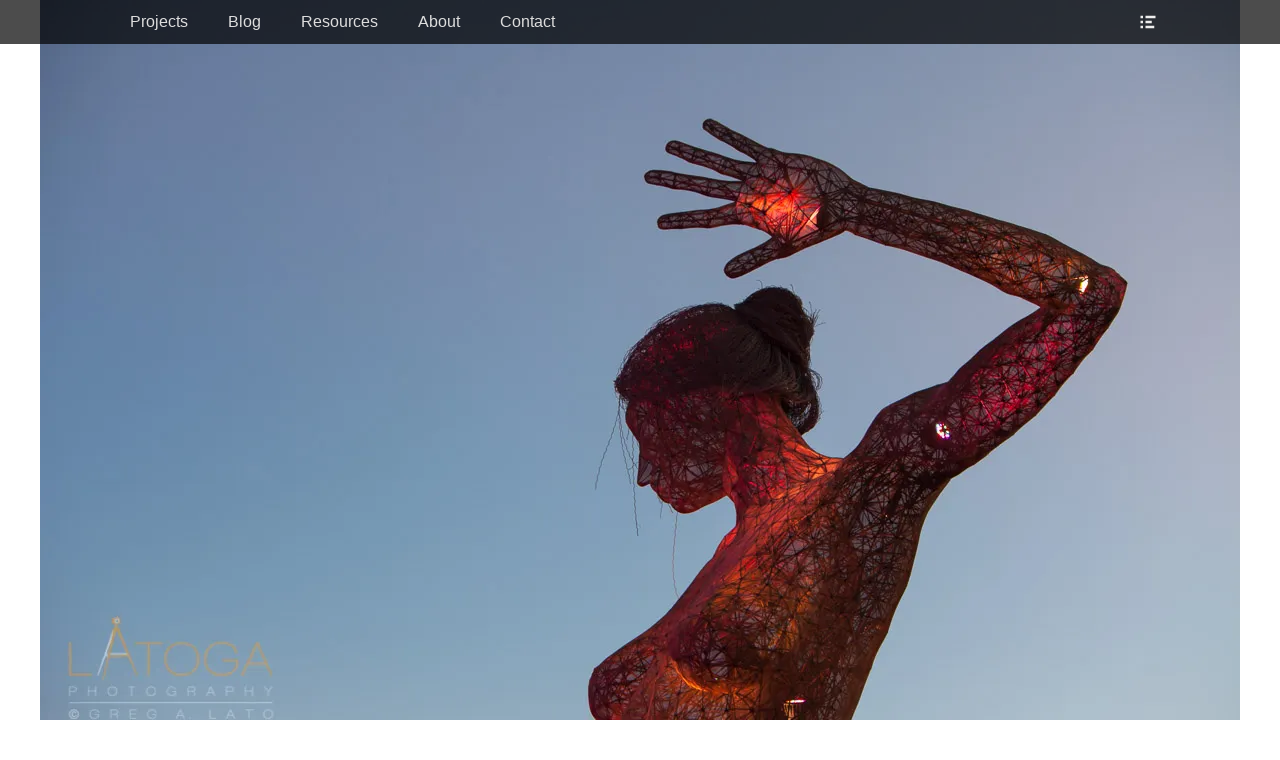

--- FILE ---
content_type: text/html; charset=UTF-8
request_url: https://www.latogaphoto.com/2016/02/bliss-disgust/
body_size: 10294
content:
		<!DOCTYPE html>
		<html lang="en-US">
		
<head>
		<meta charset="UTF-8">
		<link rel="profile" href="http://gmpg.org/xfn/11">
		<link rel="pingback" href="https://www.latogaphoto.com/xmlrpc.php"><title>Bliss &#038; Disgust (43 of 366) &#8211; latoga photography</title>
<meta name="viewport" content="width=device-width, initial-scale=1, minimum-scale=1"><link rel='dns-prefetch' href='//platform.twitter.com' />
<link rel='dns-prefetch' href='//apis.google.com' />
<link rel='dns-prefetch' href='//s0.wp.com' />
<link rel='dns-prefetch' href='//secure.gravatar.com' />
<link rel='dns-prefetch' href='//s.w.org' />
<link rel="alternate" type="application/rss+xml" title="latoga photography &raquo; Feed" href="https://www.latogaphoto.com/feed/" />
<link rel="alternate" type="application/rss+xml" title="latoga photography &raquo; Comments Feed" href="https://www.latogaphoto.com/comments/feed/" />
<link rel="alternate" type="application/rss+xml" title="latoga photography &raquo; Bliss &#038; Disgust (43 of 366) Comments Feed" href="https://www.latogaphoto.com/2016/02/bliss-disgust/feed/" />
		<script type="text/javascript">
			window._wpemojiSettings = {"baseUrl":"https:\/\/s.w.org\/images\/core\/emoji\/11\/72x72\/","ext":".png","svgUrl":"https:\/\/s.w.org\/images\/core\/emoji\/11\/svg\/","svgExt":".svg","source":{"concatemoji":"https:\/\/www.latogaphoto.com\/wp-includes\/js\/wp-emoji-release.min.js?ver=5.0.22"}};
			!function(e,a,t){var n,r,o,i=a.createElement("canvas"),p=i.getContext&&i.getContext("2d");function s(e,t){var a=String.fromCharCode;p.clearRect(0,0,i.width,i.height),p.fillText(a.apply(this,e),0,0);e=i.toDataURL();return p.clearRect(0,0,i.width,i.height),p.fillText(a.apply(this,t),0,0),e===i.toDataURL()}function c(e){var t=a.createElement("script");t.src=e,t.defer=t.type="text/javascript",a.getElementsByTagName("head")[0].appendChild(t)}for(o=Array("flag","emoji"),t.supports={everything:!0,everythingExceptFlag:!0},r=0;r<o.length;r++)t.supports[o[r]]=function(e){if(!p||!p.fillText)return!1;switch(p.textBaseline="top",p.font="600 32px Arial",e){case"flag":return s([55356,56826,55356,56819],[55356,56826,8203,55356,56819])?!1:!s([55356,57332,56128,56423,56128,56418,56128,56421,56128,56430,56128,56423,56128,56447],[55356,57332,8203,56128,56423,8203,56128,56418,8203,56128,56421,8203,56128,56430,8203,56128,56423,8203,56128,56447]);case"emoji":return!s([55358,56760,9792,65039],[55358,56760,8203,9792,65039])}return!1}(o[r]),t.supports.everything=t.supports.everything&&t.supports[o[r]],"flag"!==o[r]&&(t.supports.everythingExceptFlag=t.supports.everythingExceptFlag&&t.supports[o[r]]);t.supports.everythingExceptFlag=t.supports.everythingExceptFlag&&!t.supports.flag,t.DOMReady=!1,t.readyCallback=function(){t.DOMReady=!0},t.supports.everything||(n=function(){t.readyCallback()},a.addEventListener?(a.addEventListener("DOMContentLoaded",n,!1),e.addEventListener("load",n,!1)):(e.attachEvent("onload",n),a.attachEvent("onreadystatechange",function(){"complete"===a.readyState&&t.readyCallback()})),(n=t.source||{}).concatemoji?c(n.concatemoji):n.wpemoji&&n.twemoji&&(c(n.twemoji),c(n.wpemoji)))}(window,document,window._wpemojiSettings);
		</script>
		<style type="text/css">
img.wp-smiley,
img.emoji {
	display: inline !important;
	border: none !important;
	box-shadow: none !important;
	height: 1em !important;
	width: 1em !important;
	margin: 0 .07em !important;
	vertical-align: -0.1em !important;
	background: none !important;
	padding: 0 !important;
}
</style>
<link rel='stylesheet' id='tfg_style-css'  href='https://www.latogaphoto.com/wp-content/plugins/twitter-facebook-google-plusone-share/tfg_style.css?ver=5.0.22' type='text/css' media='all' />
<link rel='stylesheet' id='wp-block-library-css'  href='https://www.latogaphoto.com/wp-includes/css/dist/block-library/style.min.css?ver=5.0.22' type='text/css' media='all' />
<link rel='stylesheet' id='cptch_stylesheet-css'  href='https://www.latogaphoto.com/wp-content/plugins/captcha/css/front_end_style.css?ver=4.4.5' type='text/css' media='all' />
<link rel='stylesheet' id='dashicons-css'  href='https://www.latogaphoto.com/wp-includes/css/dashicons.min.css?ver=5.0.22' type='text/css' media='all' />
<link rel='stylesheet' id='cptch_desktop_style-css'  href='https://www.latogaphoto.com/wp-content/plugins/captcha/css/desktop_style.css?ver=4.4.5' type='text/css' media='all' />
<link rel='stylesheet' id='contact-form-7-css'  href='https://www.latogaphoto.com/wp-content/plugins/contact-form-7/includes/css/styles.css?ver=5.1.1' type='text/css' media='all' />
<link rel='stylesheet' id='fullframe-style-css'  href='https://www.latogaphoto.com/wp-content/themes/full-frame/style.css?ver=5.0.22' type='text/css' media='all' />
<link rel='stylesheet' id='genericons-css'  href='https://www.latogaphoto.com/wp-content/plugins/jetpack/_inc/genericons/genericons/genericons.css?ver=3.1' type='text/css' media='all' />
<link rel='stylesheet' id='fullframe-responsive-css'  href='https://www.latogaphoto.com/wp-content/themes/full-frame/css/responsive.css?ver=5.0.22' type='text/css' media='all' />
<link rel='stylesheet' id='jquery-sidr-css'  href='https://www.latogaphoto.com/wp-content/themes/full-frame/css/jquery.sidr.light.min.css?ver=2.1.0' type='text/css' media='all' />
<link rel='stylesheet' id='social-logos-css'  href='https://www.latogaphoto.com/wp-content/plugins/jetpack/_inc/social-logos/social-logos.min.css?ver=1' type='text/css' media='all' />
<link rel='stylesheet' id='jetpack_css-css'  href='https://www.latogaphoto.com/wp-content/plugins/jetpack/css/jetpack.css?ver=6.8.5' type='text/css' media='all' />
<script type='text/javascript' src='https://www.latogaphoto.com/wp-includes/js/jquery/jquery.js?ver=1.12.4'></script>
<script type='text/javascript' src='https://www.latogaphoto.com/wp-includes/js/jquery/jquery-migrate.min.js?ver=1.4.1'></script>
<script type='text/javascript' src='https://www.latogaphoto.com/wp-content/themes/full-frame/js/jquery.sidr.min.js?ver=2.2.1.1'></script>
<script type='text/javascript' src='https://www.latogaphoto.com/wp-content/themes/full-frame/js/fullframe-custom-scripts.min.js'></script>
<!--[if lt IE 9]>
<script type='text/javascript' src='https://www.latogaphoto.com/wp-content/themes/full-frame/js/html5.min.js?ver=3.7.3'></script>
<![endif]-->
<link rel='https://api.w.org/' href='https://www.latogaphoto.com/wp-json/' />
<link rel="EditURI" type="application/rsd+xml" title="RSD" href="https://www.latogaphoto.com/xmlrpc.php?rsd" />
<link rel="wlwmanifest" type="application/wlwmanifest+xml" href="https://www.latogaphoto.com/wp-includes/wlwmanifest.xml" /> 
<link rel='prev' title='Bliss &#038; Haze (42 of 366)' href='https://www.latogaphoto.com/2016/02/bliss-haze/' />
<link rel='next' title='Bliss &#038; Aura (44 of 366)' href='https://www.latogaphoto.com/2016/02/bliss-aura/' />
<meta name="generator" content="WordPress 5.0.22" />
<link rel="canonical" href="https://www.latogaphoto.com/2016/02/bliss-disgust/" />
<link rel='shortlink' href='https://wp.me/poEN6-Vv' />
<link rel="alternate" type="application/json+oembed" href="https://www.latogaphoto.com/wp-json/oembed/1.0/embed?url=https%3A%2F%2Fwww.latogaphoto.com%2F2016%2F02%2Fbliss-disgust%2F" />
		<meta name="DC.publisher" content="latoga photography" />
		<meta name="DC.publisher.url" content="http://www.latogaphoto.com/" />
		<meta name="DC.title" content="Bliss &#038; Disgust (43 of 366)" />
		<meta name="DC.identifier" content="https://www.latogaphoto.com/2016/02/bliss-disgust/" />
		<meta name="DC.date.created" scheme="WTN8601" content="2016-02-12T23:30:54" />
		<meta name="DC.created" scheme="WTN8601" content="2016-02-12T23:30:54" />
		<meta name="DC.date" scheme="WTN8601" content="2016-02-12T23:30:54" />
		<meta name="DC.creator.name" content="Lato, Greg" />
		<meta name="DC.creator" content="Lato, Greg" />
		<meta name="DC.rights.rightsHolder" content="latoga" />		
		<meta name="DC.language" content="en-US" scheme="rfc1766" />
		<meta name="DC.subject" content="2016 Photo a Day" />
		<meta name="DC.subject" content="Photos" />
		<meta name="DC.subject" content="2016" />
		<meta name="DC.subject" content="Bliss" />
		<meta name="DC.subject" content="Photo A Day" />
		<meta name="DC.subject" content="San Francisco" />
		<meta name="DC.rights.license" content="http://www.latogaphoto.com/copyright/" />
		<meta name="DC.license" content="http://www.latogaphoto.com/copyright/" />


<!-- Facebook Like Thumbnail -->
<link rel="image_src" href="https://www.latogaphoto.com/wp-content/uploads/2016/02/0023-20130116-0084-E.jpg" />
<!-- End Facebook Like Thumbnail -->

<script type='text/javascript'>/* <![CDATA[ */ var _wpaudio = {url: 'http://www.latogaphoto.com/wp-content/plugins/wpaudio-mp3-player', enc: {}, convert_mp3_links: false, style: {text_font:'Sans-serif',text_size:'18px',text_weight:'normal',text_letter_spacing:'normal',text_color:'inherit',link_color:'#24f',link_hover_color:'#02f',bar_base_bg:'#eee',bar_load_bg:'#ccc',bar_position_bg:'#46f',sub_color:'#aaa'}}; /* ]]> */</script>
<link rel='dns-prefetch' href='//v0.wordpress.com'/>
<link rel='dns-prefetch' href='//i0.wp.com'/>
<link rel='dns-prefetch' href='//i1.wp.com'/>
<link rel='dns-prefetch' href='//i2.wp.com'/>
<style type='text/css'>img#wpstats{display:none}</style><style type="text/css" id="custom-background-css">
body.custom-background { background-color: #ffffff; }
</style>
			<style type="text/css">
				html:not( .jetpack-lazy-images-js-enabled ) .jetpack-lazy-image {
					display: none;
				}
			</style>
			<script>
				document.documentElement.classList.add(
					'jetpack-lazy-images-js-enabled'
				);
			</script>
		
<!-- Jetpack Open Graph Tags -->
<meta property="og:type" content="article" />
<meta property="og:title" content="Bliss &#038; Disgust (43 of 366)" />
<meta property="og:url" content="https://www.latogaphoto.com/2016/02/bliss-disgust/" />
<meta property="og:description" content="Visit the post for more." />
<meta property="article:published_time" content="2016-02-13T06:30:54+00:00" />
<meta property="article:modified_time" content="2016-02-13T08:09:39+00:00" />
<meta property="og:site_name" content="latoga photography" />
<meta property="og:image" content="https://i2.wp.com/www.latogaphoto.com/wp-content/uploads/2016/02/0023-20130116-0084-E.jpg?fit=1200%2C800&amp;ssl=1" />
<meta property="og:image:width" content="1200" />
<meta property="og:image:height" content="800" />
<meta property="og:locale" content="en_US" />
<meta name="twitter:site" content="@latoga" />
<meta name="twitter:text:title" content="Bliss &#038; Disgust (43 of 366)" />
<meta name="twitter:image" content="https://i2.wp.com/www.latogaphoto.com/wp-content/uploads/2016/02/0023-20130116-0084-E.jpg?fit=1200%2C800&#038;ssl=1&#038;w=640" />
<meta name="twitter:card" content="summary_large_image" />
<meta name="twitter:description" content="Visit the post for more." />

<!-- End Jetpack Open Graph Tags -->
<!-- latoga photography inline CSS Styles -->
<style type="text/css" media="screen">
#featured-content {
background-image: url("http://www.latogaphoto.com/wp-content/themes/full-frame/images/default-featured-bg.jpg");
}</style>
<!-- wp thread comment 1.4.9.4.002 -->
<style type="text/css" media="screen">
.editComment, .editableComment, .textComment{
	display: inline;
}
.comment-childs{
	border: 1px solid #999;
	margin: 5px 2px 2px 4px;
	padding: 4px 2px 2px 4px;
	background-color: white;
}
.chalt{
	background-color: #E2E2E2;
}
#newcomment{
	border:1px dashed #777;width:90%;
}
#newcommentsubmit{
	color:red;
}
.adminreplycomment{
	border:1px dashed #777;
	width:99%;
	margin:4px;
	padding:4px;
}
.mvccls{
	color: #999;
}
			
</style>
</head>

<body class="post-template-default single single-post postid-3565 single-format-image custom-background no-sidebar content-width excerpt-featured-image">
		<div id="page" class="hfeed site">
				<div id="fixed-header">
			<nav class="nav-primary search-enabled" role="navigation">
        <div class="wrapper">
            <h1 class="assistive-text">Primary Menu</h1>
            <div class="screen-reader-text skip-link"><a href="#content" title="Skip to content">Skip to content</a></div>

                        <div id="mobile-header-left-menu" class="mobile-menu-anchor primary-menu">
                <a href="#mobile-header-left-nav" id="header-left-menu" class="genericon genericon-menu">
                    <span class="mobile-menu-text">Menu</span>
                </a>
            </div><!-- #mobile-header-menu -->

            <ul id="menu-latogaphoto-ps-marquee" class="menu fullframe-nav-menu"><li id="menu-item-2966" class="menu-item menu-item-type-post_type menu-item-object-page menu-item-has-children menu-item-2966"><a href="https://www.latogaphoto.com/projects/">Projects</a>
<ul class="sub-menu">
	<li id="menu-item-2967" class="menu-item menu-item-type-post_type menu-item-object-page menu-item-2967"><a href="https://www.latogaphoto.com/projects/reflecting-bodie/">Book: Reflecting on Bodie</a></li>
	<li id="menu-item-2968" class="menu-item menu-item-type-post_type menu-item-object-page menu-item-2968"><a href="https://www.latogaphoto.com/projects/sunday-morning-shorts/">Sunday Morning Short</a></li>
</ul>
</li>
<li id="menu-item-2969" class="menu-item menu-item-type-post_type menu-item-object-page menu-item-home current_page_parent menu-item-2969"><a href="https://www.latogaphoto.com/blog/">Blog</a></li>
<li id="menu-item-2971" class="menu-item menu-item-type-post_type menu-item-object-page menu-item-has-children menu-item-2971"><a href="https://www.latogaphoto.com/resources/">Resources</a>
<ul class="sub-menu">
	<li id="menu-item-3016" class="menu-item menu-item-type-post_type menu-item-object-page menu-item-3016"><a href="https://www.latogaphoto.com/resources/landscape-location-reports/">Landscape Location Reports</a></li>
	<li id="menu-item-3017" class="menu-item menu-item-type-post_type menu-item-object-page menu-item-3017"><a href="https://www.latogaphoto.com/resources/my-bookshelf/">My Bookshelf</a></li>
</ul>
</li>
<li id="menu-item-2976" class="menu-item menu-item-type-custom menu-item-object-custom menu-item-2976"><a href="http://archive.latogaphoto.com/#!/about">About</a></li>
<li id="menu-item-2975" class="menu-item menu-item-type-custom menu-item-object-custom menu-item-2975"><a href="http://archive.latogaphoto.com/#!/contact">Contact</a></li>
</ul>                <div id="header-toggle" class="genericon">
                    <a class="screen-reader-text" href="#header-container">Header Toggle</a>
                </div>
    	</div><!-- .wrapper -->
    </nav><!-- .nav-primary -->
    		<header id="masthead" class="displaynone" role="banner">
    		<div class="wrapper">
		<div id="site-branding">
		<div id="site-header">
			<h1 class="site-title"><a href="https://www.latogaphoto.com/">latoga photography</a></h1>
			<h2 class="site-description">The Photography of Greg A. Lato</h2>
		</div><!-- #site-header --></div><!-- #site-branding-->	<aside class="sidebar sidebar-header-right widget-area">
				<section class="widget widget_search" id="header-right-search">
			<div class="widget-wrap">
				
<form role="search" method="get" class="search-form" action="https://www.latogaphoto.com/">
	<label>
		<span class="screen-reader-text">Search for:</span>
		<input type="search" class="search-field" placeholder="Search..." value="" name="s" title="Search for:">
	</label>
	<input type="submit" class="search-submit" value="Search">
</form>
			</div>
		</section>
	</aside><!-- .sidebar .header-sidebar .widget-area -->
			</div><!-- .wrapper -->
		</header><!-- #masthead -->
				</div><!-- #fixed-header -->
		<div id="header-featured-image" class =slider><img width="1200" height="720" src="https://i2.wp.com/www.latogaphoto.com/wp-content/uploads/2016/02/0023-20130116-0084-E.jpg?resize=1200%2C720&amp;ssl=1" class="attachment-fullframe-slider size-fullframe-slider wp-post-image jetpack-lazy-image" alt="Bliss &amp; Disgust" id="main-feat-img" data-lazy-srcset="https://i2.wp.com/www.latogaphoto.com/wp-content/uploads/2016/02/0023-20130116-0084-E.jpg?zoom=2&amp;resize=1200%2C720 2400w, https://i2.wp.com/www.latogaphoto.com/wp-content/uploads/2016/02/0023-20130116-0084-E.jpg?zoom=3&amp;resize=1200%2C720 3600w" data-lazy-sizes="(max-width: 1200px) 100vw, 1200px" data-lazy-src="https://i2.wp.com/www.latogaphoto.com/wp-content/uploads/2016/02/0023-20130116-0084-E.jpg?resize=1200%2C720&amp;ssl=1&amp;is-pending-load=1" srcset="[data-uri]" /></div><!-- #header-featured-image -->		<div id="content" class="site-content">
			<div class="wrapper">
	
	<main id="main" class="site-main" role="main">

	
		
<article id="post-3565" class="post-3565 post type-post status-publish format-image has-post-thumbnail hentry category-2016-photo-a-day category-photos tag-652 tag-bliss tag-photo-a-day tag-san-francisco post_format-post-format-image">
	<!-- Page/Post Single Image Disabled or No Image set in Post Thumbnail -->
	<div class="entry-container">
		<header class="entry-header">
			<h1 class="entry-title">Bliss &#038; Disgust (43 of 366)</h1>

			<p class="entry-meta"><span class="posted-on"><span class="screen-reader-text">Posted on</span><a href="https://www.latogaphoto.com/2016/02/bliss-disgust/" rel="bookmark"><time class="entry-date published" datetime="2016-02-12T23:30:54+00:00">February 12, 2016</time><time class="updated" datetime="2016-02-13T01:09:39+00:00">February 13, 2016</time></a></span><span class="byline"><span class="author vcard"><span class="screen-reader-text">Author</span><a class="url fn n" href="https://www.latogaphoto.com/author/latoga/">latoga</a></span></span><span class="comments-link"><a href="https://www.latogaphoto.com/2016/02/bliss-disgust/#respond">Leave a comment</a></span></p><!-- .entry-meta -->		</header><!-- .entry-header -->

		<div class="entry-content">
			<div id="attachment_3566" style="width: 1210px" class="wp-caption aligncenter"><a href="http://archive.latogaphoto.com/gallery-image/2016-Photo-A-Day/G0000has110uf3OE/I00004ksGGgx5k0g/C0000ZLXgo3i7tlQ" rel="attachment wp-att-3566"><img class="size-full wp-image-3566 jetpack-lazy-image" src="https://i2.wp.com/www.latogaphoto.com/wp-content/uploads/2016/02/0023-20130116-0084-E.jpg?resize=860%2C573" alt="Bliss &amp; Disgust" width="860" height="573" data-recalc-dims="1" data-lazy-srcset="https://i2.wp.com/www.latogaphoto.com/wp-content/uploads/2016/02/0023-20130116-0084-E.jpg?w=1200&amp;ssl=1 1200w, https://i2.wp.com/www.latogaphoto.com/wp-content/uploads/2016/02/0023-20130116-0084-E.jpg?resize=600%2C400&amp;ssl=1 600w, https://i2.wp.com/www.latogaphoto.com/wp-content/uploads/2016/02/0023-20130116-0084-E.jpg?resize=900%2C600&amp;ssl=1 900w, https://i2.wp.com/www.latogaphoto.com/wp-content/uploads/2016/02/0023-20130116-0084-E.jpg?resize=768%2C512&amp;ssl=1 768w" data-lazy-sizes="(max-width: 860px) 100vw, 860px" data-lazy-src="https://i2.wp.com/www.latogaphoto.com/wp-content/uploads/2016/02/0023-20130116-0084-E.jpg?resize=860%2C573&amp;is-pending-load=1" srcset="[data-uri]"><noscript><img class="size-full wp-image-3566" src="https://i2.wp.com/www.latogaphoto.com/wp-content/uploads/2016/02/0023-20130116-0084-E.jpg?resize=860%2C573" alt="Bliss &amp; Disgust" width="860" height="573" srcset="https://i2.wp.com/www.latogaphoto.com/wp-content/uploads/2016/02/0023-20130116-0084-E.jpg?w=1200&amp;ssl=1 1200w, https://i2.wp.com/www.latogaphoto.com/wp-content/uploads/2016/02/0023-20130116-0084-E.jpg?resize=600%2C400&amp;ssl=1 600w, https://i2.wp.com/www.latogaphoto.com/wp-content/uploads/2016/02/0023-20130116-0084-E.jpg?resize=900%2C600&amp;ssl=1 900w, https://i2.wp.com/www.latogaphoto.com/wp-content/uploads/2016/02/0023-20130116-0084-E.jpg?resize=768%2C512&amp;ssl=1 768w" sizes="(max-width: 860px) 100vw, 860px" data-recalc-dims="1" /></noscript></a><p class="wp-caption-text">2016 Photo a Day, 43 of 366: Bliss &amp; Disgust</p></div>
<div class="sharedaddy sd-sharing-enabled"><div class="robots-nocontent sd-block sd-social sd-social-icon sd-sharing"><h3 class="sd-title">Spread the love, share this with your friends:</h3><div class="sd-content"><ul><li class="share-facebook"><a rel="nofollow noopener noreferrer" data-shared="sharing-facebook-3565" class="share-facebook sd-button share-icon no-text" href="https://www.latogaphoto.com/2016/02/bliss-disgust/?share=facebook" target="_blank" title="Click to share on Facebook"><span></span><span class="sharing-screen-reader-text">Click to share on Facebook (Opens in new window)</span></a></li><li class="share-twitter"><a rel="nofollow noopener noreferrer" data-shared="sharing-twitter-3565" class="share-twitter sd-button share-icon no-text" href="https://www.latogaphoto.com/2016/02/bliss-disgust/?share=twitter" target="_blank" title="Click to share on Twitter"><span></span><span class="sharing-screen-reader-text">Click to share on Twitter (Opens in new window)</span></a></li><li class="share-google-plus-1"><a rel="nofollow noopener noreferrer" data-shared="sharing-google-3565" class="share-google-plus-1 sd-button share-icon no-text" href="https://www.latogaphoto.com/2016/02/bliss-disgust/?share=google-plus-1" target="_blank" title="Click to share on Google+"><span></span><span class="sharing-screen-reader-text">Click to share on Google+ (Opens in new window)</span></a></li><li class="share-pinterest"><a rel="nofollow noopener noreferrer" data-shared="sharing-pinterest-3565" class="share-pinterest sd-button share-icon no-text" href="https://www.latogaphoto.com/2016/02/bliss-disgust/?share=pinterest" target="_blank" title="Click to share on Pinterest"><span></span><span class="sharing-screen-reader-text">Click to share on Pinterest (Opens in new window)</span></a></li><li class="share-pocket"><a rel="nofollow noopener noreferrer" data-shared="" class="share-pocket sd-button share-icon no-text" href="https://www.latogaphoto.com/2016/02/bliss-disgust/?share=pocket" target="_blank" title="Click to share on Pocket"><span></span><span class="sharing-screen-reader-text">Click to share on Pocket (Opens in new window)</span></a></li><li class="share-email"><a rel="nofollow noopener noreferrer" data-shared="" class="share-email sd-button share-icon no-text" href="https://www.latogaphoto.com/2016/02/bliss-disgust/?share=email" target="_blank" title="Click to email this to a friend"><span></span><span class="sharing-screen-reader-text">Click to email this to a friend (Opens in new window)</span></a></li><li class="share-end"></li></ul></div></div></div>					</div><!-- .entry-content -->

		<footer class="entry-footer">
			<p class="entry-meta"><span class="cat-links"><span class="screen-reader-text">Categories</span><a href="https://www.latogaphoto.com/topics/2016-photo-a-day/" rel="category tag">2016 Photo a Day</a>, <a href="https://www.latogaphoto.com/topics/photos/" rel="category tag">Photos</a></span><span class="tags-links"><span class="screen-reader-text">Tags</span><a href="https://www.latogaphoto.com/tags/2016/" rel="tag">2016</a>, <a href="https://www.latogaphoto.com/tags/bliss/" rel="tag">Bliss</a>, <a href="https://www.latogaphoto.com/tags/photo-a-day/" rel="tag">Photo A Day</a>, <a href="https://www.latogaphoto.com/tags/san-francisco/" rel="tag">San Francisco</a></span></p><!-- .entry-meta -->		</footer><!-- .entry-footer -->
	</div><!-- .entry-container -->
</article><!-- #post-## -->
		
	<nav class="navigation post-navigation" role="navigation">
		<h2 class="screen-reader-text">Post navigation</h2>
		<div class="nav-links"><div class="nav-previous"><a href="https://www.latogaphoto.com/2016/02/bliss-haze/" rel="prev"><span class="meta-nav" aria-hidden="true">&larr; Previous</span> <span class="screen-reader-text">Previous post:</span> <span class="post-title">Bliss &#038; Haze (42 of 366)</span></a></div><div class="nav-next"><a href="https://www.latogaphoto.com/2016/02/bliss-aura/" rel="next"><span class="meta-nav" aria-hidden="true">Next &rarr;</span> <span class="screen-reader-text">Next post:</span> <span class="post-title">Bliss &#038; Aura (44 of 366)</span></a></div></div>
	</nav>
<div id="comments" class="comments-area">

	
	
	
		<div id="respond" class="comment-respond">
		<h3 id="reply-title" class="comment-reply-title">Leave a Reply <small><a rel="nofollow" id="cancel-comment-reply-link" href="/2016/02/bliss-disgust/#respond" style="display:none;">Cancel reply</a></small></h3>			<form action="https://www.latogaphoto.com/wp-comments-post.php" method="post" id="commentform" class="comment-form">
				<p class="comment-notes"><span id="email-notes">Your email address will not be published.</span> Required fields are marked <span class="required">*</span></p><p class="comment-form-comment"><label for="comment">Comment</label> <textarea id="comment" name="comment" cols="45" rows="8" maxlength="65525" required="required"></textarea></p><p class="comment-form-author"><label for="author">Name <span class="required">*</span></label> <input id="author" name="author" type="text" value="" size="30" maxlength="245" required='required' /></p>
<p class="comment-form-email"><label for="email">Email <span class="required">*</span></label> <input id="email" name="email" type="text" value="" size="30" maxlength="100" aria-describedby="email-notes" required='required' /></p>
<p class="comment-form-url"><label for="url">Website</label> <input id="url" name="url" type="text" value="" size="30" maxlength="200" /></p>
<p class="cptch_block"><span class="cptch_title">Human Test<span class="required"> *</span></span><script class="cptch_to_remove">
				(function( timeout ) {
					setTimeout(
						function() {
							var notice = document.getElementById("cptch_time_limit_notice_74");
							if ( notice )
								notice.style.display = "block";
						},
						timeout
					);
				})(120000);
			</script>
			<span id="cptch_time_limit_notice_74" class="cptch_time_limit_notice cptch_to_remove">Time limit is exhausted. Please reload the CAPTCHA.</span><span class="cptch_wrap cptch_math_actions">
				<label class="cptch_label" for="cptch_input_74"><span class="cptch_span"><input id="cptch_input_74" class="cptch_input cptch_wp_comments" type="text" autocomplete="off" name="cptch_number" value="" maxlength="2" size="2" aria-required="true" required="required" style="margin-bottom:0;display:inline;font-size: 12px;width: 40px;" /></span>
					<span class="cptch_span">&nbsp;&times;&nbsp;</span>
					<span class="cptch_span">1</span>
					<span class="cptch_span">&nbsp;=&nbsp;</span>
					<span class="cptch_span">3</span>
					<input type="hidden" name="cptch_result" value="jl4=" /><input type="hidden" name="cptch_time" value="1769754044" />
					<input type="hidden" name="cptch_form" value="wp_comments" />
				</label><span class="cptch_reload_button_wrap hide-if-no-js">
					<noscript>
						<style type="text/css">
							.hide-if-no-js {
								display: none !important;
							}
						</style>
					</noscript>
					<span class="cptch_reload_button dashicons dashicons-update"></span>
				</span></span></p><p class="comment-subscription-form"><input type="checkbox" name="subscribe_comments" id="subscribe_comments" value="subscribe" style="width: auto; -moz-appearance: checkbox; -webkit-appearance: checkbox;" /> <label class="subscribe-label" id="subscribe-label" for="subscribe_comments">Notify me of follow-up comments by email.</label></p><p class="comment-subscription-form"><input type="checkbox" name="subscribe_blog" id="subscribe_blog" value="subscribe" style="width: auto; -moz-appearance: checkbox; -webkit-appearance: checkbox;" /> <label class="subscribe-label" id="subscribe-blog-label" for="subscribe_blog">Notify me of new posts by email.</label></p><p class="form-submit"><input name="submit" type="submit" id="submit" class="submit" value="Post Comment" /> <input type='hidden' name='comment_post_ID' value='3565' id='comment_post_ID' />
<input type='hidden' name='comment_parent' id='comment_parent' value='0' />
</p><p style="display: none;"><input type="hidden" id="akismet_comment_nonce" name="akismet_comment_nonce" value="c1d141017e" /></p><p style="display: none;"><input type="hidden" id="ak_js" name="ak_js" value="84"/></p><p><input type="hidden" id="comment_reply_ID" name="comment_reply_ID" value="0" /><input type="hidden" id="comment_reply_dp" name="comment_reply_dp" value="0" /></p><div id="cancel_reply" style="display:none;"><a href="javascript:void(0)" onclick="movecfm(null,0,1,null);" style="color:red;">Click to cancel reply</a></div><p><input type="checkbox" name="comment_mail_notify" id="comment_mail_notify" value="comment_mail_notify" checked="checked" style="width: auto;" /><label for="comment_mail_notify" style="display: inline;">Notify me of follow-up comments via e-mail</label></p><script type="text/javascript">
/* <![CDATA[ */
var commentformid = "";
var USERINFO = false;
var atreply = "authorlink";
/* ]]> */
</script>
<script type="text/javascript" src="http://www.latogaphoto.com/wp-content/plugins/wordpress-thread-comment/wp-thread-comment.js.php?jsver=common"></script>
			</form>
			</div><!-- #respond -->
	<p class="akismet_comment_form_privacy_notice">This site uses Akismet to reduce spam. <a href="https://akismet.com/privacy/" target="_blank" rel="nofollow noopener">Learn how your comment data is processed</a>.</p>
</div><!-- #comments -->	
	</main><!-- #main -->
	


			</div><!-- .wrapper -->
	    </div><!-- #content -->
		            
	<footer id="colophon" class="site-footer" role="contentinfo">
        <div id="supplementary" class="three">
        <div class="wrapper">
                        <div id="first" class="widget-area" role="complementary">
                <section id="search-3" class="widget widget_search"><div class="widget-wrap"><h4 class="widget-title">Search Blog Archive</h4>
<form role="search" method="get" class="search-form" action="https://www.latogaphoto.com/">
	<label>
		<span class="screen-reader-text">Search for:</span>
		<input type="search" class="search-field" placeholder="Search..." value="" name="s" title="Search for:">
	</label>
	<input type="submit" class="search-submit" value="Search">
</form>
</div><!-- .widget-wrap --></section><!-- #widget-default-search --><section id="text-541884782" class="widget widget_text"><div class="widget-wrap">			<div class="textwidget"><form action="http://www.photoshelter.com/c/latogaphoto/search" method="get">
<input type="text" size="25" name="I_DSC" value="Search Photo Archive" onblur="if(this.value == '') {this.value = 'Search Photo Archive';}" onclick="if(this.value == 'Search Photo Archive') {this.value = '';}" accesskey="S">
<input type="submit" value="Search...">
<input type="hidden" name="I_DSC_AND" value="t">
<input type="hidden" name="_ACT" value="search">
</form></div>
		</div><!-- .widget-wrap --></section><!-- #widget-default-search -->            </div><!-- #first .widget-area -->
                    
                        <div id="second" class="widget-area" role="complementary">
                <section id="text-541884787" class="widget widget_text"><div class="widget-wrap">			<div class="textwidget"><center>
<a title="Subscribe to blog via RSS..." href="http://feeds.feedburner.com/latogaphoto"><img alt="Subscribe to blog via RSS..." src="/wp-content/uploads/site/icons/feed.png" data-lazy-src="/wp-content/uploads/site/icons/feed.png?is-pending-load=1" srcset="[data-uri]" class=" jetpack-lazy-image"><noscript><img alt="Subscribe to blog via RSS..." src="/wp-content/uploads/site/icons/feed.png" ></noscript></a>
<a title="Subscribe to blog via email..." href="http://www.feedburner.com/fb/a/emailverifySubmit?feedId=2308986&loc=en_US"><img src="/wp-content/uploads/site/icons/email_rss.png" alt="Subscribe to blog via email..." data-lazy-src="/wp-content/uploads/site/icons/email_rss.png?is-pending-load=1" srcset="[data-uri]" class=" jetpack-lazy-image"><noscript><img src="/wp-content/uploads/site/icons/email_rss.png" alt="Subscribe to blog via email..."></noscript></a>
<a title="Follow me on Twitter..."  href="http://twitter.com/latoga"><img src="/wp-content/uploads/site/icons/twitter.png" alt="Follow me on Twitter..." data-lazy-src="/wp-content/uploads/site/icons/twitter.png?is-pending-load=1" srcset="[data-uri]" class=" jetpack-lazy-image"><noscript><img src="/wp-content/uploads/site/icons/twitter.png" alt="Follow me on Twitter..."></noscript></a>
<a title="Connect on Google+..." href="https://plus.google.com/u/0/110380715761567503718/"><img src="/wp-content/uploads/site/icons/google+.png" alt="Connect on Google+..." data-lazy-src="/wp-content/uploads/site/icons/google+.png?is-pending-load=1" srcset="[data-uri]" class=" jetpack-lazy-image"><noscript><img src="/wp-content/uploads/site/icons/google+.png" alt="Connect on Google+..."></noscript></a>
<a title="Stay Connected on Facebook..."  href="http://www.facebook.com/latogaphoto"><img src="/wp-content/uploads/site/icons/facebook.png" alt="Stay Connected on Facebook..." data-lazy-src="/wp-content/uploads/site/icons/facebook.png?is-pending-load=1" srcset="[data-uri]" class=" jetpack-lazy-image"><noscript><img src="/wp-content/uploads/site/icons/facebook.png" alt="Stay Connected on Facebook..."></noscript></a>
</center></div>
		</div><!-- .widget-wrap --></section><!-- #widget-default-search -->            </div><!-- #second .widget-area -->
                    
                        <div id="third" class="widget-area" role="complementary">
                <section id="text-541884788" class="widget widget_text"><div class="widget-wrap"><h4 class="widget-title">Sponsors</h4>			<div class="textwidget">Click thru & shop at these vendors to support this site
<P>
<center>
<TABLE>
<TR>
<TD>
<center><a target="_blank" href="http://www.shareasale.com/r.cfm?b=593869&u=962220&m=12808&urllink=&afftrack="><img src="https://i0.wp.com/www.shareasale.com/image/12808/140x90_aff_banner.jpg?w=860" border="0" data-recalc-dims="1" data-lazy-src="https://i0.wp.com/www.shareasale.com/image/12808/140x90_aff_banner.jpg?w=860&amp;is-pending-load=1" srcset="[data-uri]" class=" jetpack-lazy-image"><noscript><img src="https://i0.wp.com/www.shareasale.com/image/12808/140x90_aff_banner.jpg?w=860"  border="0" data-recalc-dims="1"></noscript></a>
<BR>
<a href="http://www.shareasale.com/u.cfm?d=212999&m=12808&u=962220">Save 25% on Gear of The Week</a>
</center>
</TD>
<TD>
<A href="http://www.bhphotovideo.com?BI=5308&KW=&KBID=6097&img=bh_photo-125x125.gif">
<img src="https://i2.wp.com/www.bhphotovideo.com/images/affiliateimages/bh_photo-125x125.gif?resize=125%2C125" border="0" data-recalc-dims="1" data-lazy-src="https://i2.wp.com/www.bhphotovideo.com/images/affiliateimages/bh_photo-125x125.gif?resize=125%2C125&amp;is-pending-load=1" srcset="[data-uri]" class=" jetpack-lazy-image"><noscript><img src="https://i2.wp.com/www.bhphotovideo.com/images/affiliateimages/bh_photo-125x125.gif?resize=125%2C125" border="0" data-recalc-dims="1"></noscript></a>
<img src="http://affiliates.bhphotovideo.com/showban.asp?id=6097&amp;img=bh_photo-125x125.gif" border="0" data-lazy-src="http://affiliates.bhphotovideo.com/showban.asp?id=6097&amp;img=bh_photo-125x125.gif&amp;is-pending-load=1" srcset="[data-uri]" class=" jetpack-lazy-image"><noscript><img src="http://affiliates.bhphotovideo.com/showban.asp?id=6097&img=bh_photo-125x125.gif" border=0></noscript>
</TD>
</TR>
</Table>
</center></div>
		</div><!-- .widget-wrap --></section><!-- #widget-default-search -->            </div><!-- #third .widget-area -->
                    </div> <!-- .wrapper -->
    </div><!-- #supplementary -->
    	<div id="site-generator" class="two">
    		<div class="wrapper">
    			<div id="footer-left-content" class="copyright">Copyright &copy; 2026 <a href="https://www.latogaphoto.com/">latoga photography</a>. All Rights Reserved. </div>

    			<div id="footer-right-content" class="powered">Full Frame&nbsp;by&nbsp;<a target="_blank" href="https://catchthemes.com/">Catch Themes</a></div>
			</div><!-- .wrapper -->
		</div><!-- #site-generator -->	</footer><!-- #colophon -->
			</div><!-- #page -->
		
<a href="#masthead" id="scrollup" class="genericon"><span class="screen-reader-text">Scroll Up</span></a><nav id="mobile-header-left-nav" class="mobile-menu" role="navigation"><ul id="header-left-nav" class="menu"><li class="menu-item menu-item-type-post_type menu-item-object-page menu-item-has-children menu-item-2966"><a href="https://www.latogaphoto.com/projects/">Projects</a>
<ul class="sub-menu">
	<li class="menu-item menu-item-type-post_type menu-item-object-page menu-item-2967"><a href="https://www.latogaphoto.com/projects/reflecting-bodie/">Book: Reflecting on Bodie</a></li>
	<li class="menu-item menu-item-type-post_type menu-item-object-page menu-item-2968"><a href="https://www.latogaphoto.com/projects/sunday-morning-shorts/">Sunday Morning Short</a></li>
</ul>
</li>
<li class="menu-item menu-item-type-post_type menu-item-object-page menu-item-home current_page_parent menu-item-2969"><a href="https://www.latogaphoto.com/blog/">Blog</a></li>
<li class="menu-item menu-item-type-post_type menu-item-object-page menu-item-has-children menu-item-2971"><a href="https://www.latogaphoto.com/resources/">Resources</a>
<ul class="sub-menu">
	<li class="menu-item menu-item-type-post_type menu-item-object-page menu-item-3016"><a href="https://www.latogaphoto.com/resources/landscape-location-reports/">Landscape Location Reports</a></li>
	<li class="menu-item menu-item-type-post_type menu-item-object-page menu-item-3017"><a href="https://www.latogaphoto.com/resources/my-bookshelf/">My Bookshelf</a></li>
</ul>
</li>
<li class="menu-item menu-item-type-custom menu-item-object-custom menu-item-2976"><a href="http://archive.latogaphoto.com/#!/about">About</a></li>
<li class="menu-item menu-item-type-custom menu-item-object-custom menu-item-2975"><a href="http://archive.latogaphoto.com/#!/contact">Contact</a></li>
</ul></nav><!-- #mobile-header-left-nav -->
	<div style="display:none">
	</div>

	<script type="text/javascript">
		window.WPCOM_sharing_counts = {"https:\/\/www.latogaphoto.com\/2016\/02\/bliss-disgust\/":3565};
	</script>
							<div id="sharing_email" style="display: none;">
		<form action="/2016/02/bliss-disgust/" method="post">
			<label for="target_email">Send to Email Address</label>
			<input type="email" name="target_email" id="target_email" value="" />

			
				<label for="source_name">Your Name</label>
				<input type="text" name="source_name" id="source_name" value="" />

				<label for="source_email">Your Email Address</label>
				<input type="email" name="source_email" id="source_email" value="" />

						<input type="text" id="jetpack-source_f_name" name="source_f_name" class="input" value="" size="25" autocomplete="off" title="This field is for validation and should not be changed" />
			
			<img style="float: right; display: none" class="loading" src="https://www.latogaphoto.com/wp-content/plugins/jetpack/modules/sharedaddy/images/loading.gif" alt="loading" width="16" height="16" />
			<input type="submit" value="Send Email" class="sharing_send" />
			<a rel="nofollow" href="#cancel" class="sharing_cancel" role="button">Cancel</a>

			<div class="errors errors-1" style="display: none;">
				Post was not sent - check your email addresses!			</div>

			<div class="errors errors-2" style="display: none;">
				Email check failed, please try again			</div>

			<div class="errors errors-3" style="display: none;">
				Sorry, your blog cannot share posts by email.			</div>
		</form>
	</div>
<script type='text/javascript' src='https://platform.twitter.com/widgets.js?ver=5.0.22'></script>
<script type='text/javascript' src='https://apis.google.com/js/plusone.js?ver=5.0.22'></script>
<script type='text/javascript' src='http://www.latogaphoto.com/wp-content/plugins/wpaudio-mp3-player/wpaudio.min.js?ver=3.1'></script>
<script type='text/javascript' src='https://www.latogaphoto.com/wp-content/plugins/jetpack/_inc/build/photon/photon.min.js?ver=20130122'></script>
<script type='text/javascript'>
/* <![CDATA[ */
var wpcf7 = {"apiSettings":{"root":"https:\/\/www.latogaphoto.com\/wp-json\/contact-form-7\/v1","namespace":"contact-form-7\/v1"}};
/* ]]> */
</script>
<script type='text/javascript' src='https://www.latogaphoto.com/wp-content/plugins/contact-form-7/includes/js/scripts.js?ver=5.1.1'></script>
<script type='text/javascript' src='https://s0.wp.com/wp-content/js/devicepx-jetpack.js?ver=202605'></script>
<script type='text/javascript' src='https://secure.gravatar.com/js/gprofiles.js?ver=2026Janaa'></script>
<script type='text/javascript'>
/* <![CDATA[ */
var WPGroHo = {"my_hash":""};
/* ]]> */
</script>
<script type='text/javascript' src='https://www.latogaphoto.com/wp-content/plugins/jetpack/modules/wpgroho.js?ver=5.0.22'></script>
<script type='text/javascript' src='https://www.latogaphoto.com/wp-content/themes/full-frame/js/navigation.min.js?ver=20120206'></script>
<script type='text/javascript' src='https://www.latogaphoto.com/wp-content/themes/full-frame/js/skip-link-focus-fix.min.js?ver=20130115'></script>
<script type='text/javascript' src='https://www.latogaphoto.com/wp-includes/js/comment-reply.min.js?ver=5.0.22'></script>
<script type='text/javascript' src='https://www.latogaphoto.com/wp-content/themes/full-frame/js/fitvids.min.js?ver=1.1'></script>
<script type='text/javascript' src='https://www.latogaphoto.com/wp-content/themes/full-frame/js/fullframe-scrollup.min.js?ver=20072014'></script>
<script type='text/javascript' src='https://www.latogaphoto.com/wp-content/plugins/jetpack/_inc/build/lazy-images/js/lazy-images.min.js?ver=6.8.5'></script>
<script type='text/javascript' src='https://www.latogaphoto.com/wp-includes/js/wp-embed.min.js?ver=5.0.22'></script>
<script async="async" type='text/javascript' src='https://www.latogaphoto.com/wp-content/plugins/akismet/_inc/form.js?ver=4.1'></script>
<script type='text/javascript'>
/* <![CDATA[ */
var sharing_js_options = {"lang":"en","counts":"1","is_stats_active":"1"};
/* ]]> */
</script>
<script type='text/javascript' src='https://www.latogaphoto.com/wp-content/plugins/jetpack/_inc/build/sharedaddy/sharing.min.js?ver=6.8.5'></script>
<script type='text/javascript'>
var windowOpen;
			jQuery( document.body ).on( 'click', 'a.share-facebook', function() {
				// If there's another sharing window open, close it.
				if ( 'undefined' !== typeof windowOpen ) {
					windowOpen.close();
				}
				windowOpen = window.open( jQuery( this ).attr( 'href' ), 'wpcomfacebook', 'menubar=1,resizable=1,width=600,height=400' );
				return false;
			});
var windowOpen;
			jQuery( document.body ).on( 'click', 'a.share-twitter', function() {
				// If there's another sharing window open, close it.
				if ( 'undefined' !== typeof windowOpen ) {
					windowOpen.close();
				}
				windowOpen = window.open( jQuery( this ).attr( 'href' ), 'wpcomtwitter', 'menubar=1,resizable=1,width=600,height=350' );
				return false;
			});
var windowOpen;
			jQuery( document.body ).on( 'click', 'a.share-google-plus-1', function() {
				// If there's another sharing window open, close it.
				if ( 'undefined' !== typeof windowOpen ) {
					windowOpen.close();
				}
				windowOpen = window.open( jQuery( this ).attr( 'href' ), 'wpcomgoogle-plus-1', 'menubar=1,resizable=1,width=480,height=550' );
				return false;
			});
var windowOpen;
			jQuery( document.body ).on( 'click', 'a.share-pocket', function() {
				// If there's another sharing window open, close it.
				if ( 'undefined' !== typeof windowOpen ) {
					windowOpen.close();
				}
				windowOpen = window.open( jQuery( this ).attr( 'href' ), 'wpcompocket', 'menubar=1,resizable=1,width=450,height=450' );
				return false;
			});
</script>
<script type='text/javascript'>
/* <![CDATA[ */
var cptch_vars = {"nonce":"9e7e49faeb","ajaxurl":"https:\/\/www.latogaphoto.com\/wp-admin\/admin-ajax.php","enlarge":"0"};
/* ]]> */
</script>
<script type='text/javascript' src='https://www.latogaphoto.com/wp-content/plugins/captcha/js/front_end_script.js?ver=5.0.22'></script>
<script type='text/javascript' src='https://stats.wp.com/e-202605.js' async='async' defer='defer'></script>
<script type='text/javascript'>
	_stq = window._stq || [];
	_stq.push([ 'view', {v:'ext',j:'1:6.8.5',blog:'5876676',post:'3565',tz:'-7',srv:'www.latogaphoto.com'} ]);
	_stq.push([ 'clickTrackerInit', '5876676', '3565' ]);
</script>

</body>
</html>